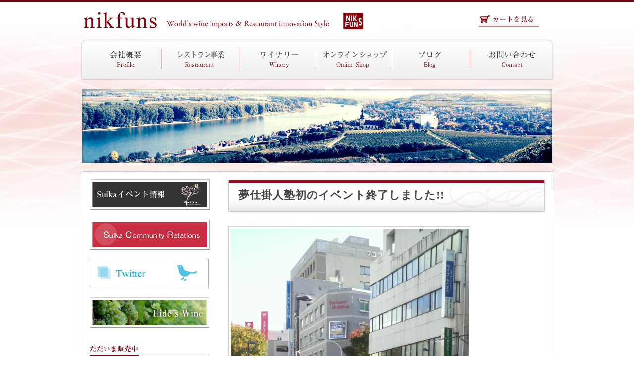

--- FILE ---
content_type: text/html; charset=UTF-8
request_url: http://nikfuns.co.jp/date/2009/11
body_size: 3361
content:
<!DOCTYPE HTML>
<html lang="ja">
<head>
<meta charset="UTF-8">
<meta http-equiv="X-UA-Compatible" content="IE=EmulateIE7">
<link rel="stylesheet" href="http://nikfuns.co.jp/wp-content/themes/nikfuns/style.css" type="text/css" media="screen">
<link rel="shortcut icon" href="http://nikfuns.co.jp/favicon.ico" >
<meta name="description" content="夢仕掛人塾初のイベント終了しました!!　株式会社ニックファンズ(nikfuns co.,ltd.)ではプレミアムビール、ワイン、高級食材の輸入卸販売を行なっています。飲食店経営として福島県福島市に直営バーレストラン「Fruits＆Sweets Bar Suika」をオープンしています。">
<meta name="keywords" content="nikfuns,齋藤久志,suika,プレミアムワイン,ニックファンズ,ワイナリー,プレミアムビール,hide's wine,浅野秀樹">


<script type="text/javascript" src="http://ajax.googleapis.com/ajax/libs/jquery/1.7.2/jquery.min.js"></script>
<script type="text/javascript" src="http://nikfuns.co.jp/js/common.js"></script>
<script type="text/javascript" src="http://nikfuns.co.jp/js/jquery.cycle.all.js"></script>

<!--[if lt IE 9]>
<script src="//html5shiv.googlecode.com/svn/trunk/html5.js"></script>
<![endif]-->

<!--[if IE 6]>
	<script src="http://nikfuns.co.jp/js/DD_belatedPNG_0.0.8a-min.js"></script>
	<script>
		DD_belatedPNG.fix('.pngfix');
	</script>
<![endif]-->

<title>

夢仕掛人塾初のイベント終了しました!! - nikfuns 株式会社ニックファンズ-ドイツワイン、高級食材の輸入卸販売、レストラン営業
</title>
		<script type="text/javascript">
			window._wpemojiSettings = {"baseUrl":"http:\/\/s.w.org\/images\/core\/emoji\/72x72\/","ext":".png","source":{"concatemoji":"http:\/\/nikfuns.co.jp\/wp-includes\/js\/wp-emoji-release.min.js?ver=4.2.38"}};
			!function(e,n,t){var a;function o(e){var t=n.createElement("canvas"),a=t.getContext&&t.getContext("2d");return!(!a||!a.fillText)&&(a.textBaseline="top",a.font="600 32px Arial","flag"===e?(a.fillText(String.fromCharCode(55356,56812,55356,56807),0,0),3e3<t.toDataURL().length):(a.fillText(String.fromCharCode(55357,56835),0,0),0!==a.getImageData(16,16,1,1).data[0]))}function i(e){var t=n.createElement("script");t.src=e,t.type="text/javascript",n.getElementsByTagName("head")[0].appendChild(t)}t.supports={simple:o("simple"),flag:o("flag")},t.DOMReady=!1,t.readyCallback=function(){t.DOMReady=!0},t.supports.simple&&t.supports.flag||(a=function(){t.readyCallback()},n.addEventListener?(n.addEventListener("DOMContentLoaded",a,!1),e.addEventListener("load",a,!1)):(e.attachEvent("onload",a),n.attachEvent("onreadystatechange",function(){"complete"===n.readyState&&t.readyCallback()})),(a=t.source||{}).concatemoji?i(a.concatemoji):a.wpemoji&&a.twemoji&&(i(a.twemoji),i(a.wpemoji)))}(window,document,window._wpemojiSettings);
		</script>
		<style type="text/css">
img.wp-smiley,
img.emoji {
	display: inline !important;
	border: none !important;
	box-shadow: none !important;
	height: 1em !important;
	width: 1em !important;
	margin: 0 .07em !important;
	vertical-align: -0.1em !important;
	background: none !important;
	padding: 0 !important;
}
</style>
<link rel="EditURI" type="application/rsd+xml" title="RSD" href="http://nikfuns.co.jp/xmlrpc.php?rsd" />

</head>
<body>

<div id="fb-root"></div>
<script>(function(d, s, id) {
  var js, fjs = d.getElementsByTagName(s)[0];
  if (d.getElementById(id)) return;
  js = d.createElement(s); js.id = id;
  js.src = "//connect.facebook.net/ja_JP/all.js#xfbml=1&appId=262761837178159";
  fjs.parentNode.insertBefore(js, fjs);
}(document, 'script', 'facebook-jssdk'));</script>


<div id="header">
<h1 id="logo"><a href="http://nikfuns.co.jp/"><img src="http://nikfuns.co.jp/img/nikfuns-logo.jpg" alt="nikfuns" class="rover"></a></h1>
<p id="header-telphone"><a href="http://cart.ec-sites.jp/cart_step2/pc/kago/es_shop_id/2119/"><img src="http://nikfuns.co.jp/img/header-cart.jpg" alt="カートを見る"></a></p>
</div>

<div id="menu">
<ul id="menu-list">
<li><a href="http://nikfuns.co.jp/profile"><img src="http://nikfuns.co.jp/img/menu_02.png" alt="会社概要" class="rover"></a></li>

<li><a href="http://nikfuns.co.jp/restaurant"><img src="http://nikfuns.co.jp/img/menu_03.png" alt="レストラン" class="rover"></a></li>
<li><a href="http://nikfuns.co.jp/winery"><img src="http://nikfuns.co.jp/img/menu_04.png" alt="" class="rover"></a></li>
<li><a href="http://nikfuns.co.jp/shop"><img src="http://nikfuns.co.jp/img/menu_07.png" alt="オンラインショップ" class="rover"></a></li>
<li><a href="http://nikfuns.co.jp/category/blog"><img src="http://nikfuns.co.jp/img/menu_05.png" alt="ブログ" class="rover"></a></li>
<li><a href="https://cart.ec-sites.jp/cart_step2/shop-inquery/top/shid/2119/" target="_blank"><img src="http://nikfuns.co.jp/img/menu_06.png" alt="お問い合わせ" class="rover"></a></li>
</ul>
</div>




<div id="catcharea"><img src="http://nikfuns.co.jp/img/top-catchbar10.jpg" alt="blog" /></div>




<div id="container">
<div id="content" class="clearfix">

<div id="main" class="clearfix">


<!--ループ始-->

<div class="post clearfix">

<h1 class="posttitle">夢仕掛人塾初のイベント終了しました!!</h1>





<p><img alt="2009110311250000.jpg" class="pict" height="854" src="http://nikfuns.co.jp/img/20091103_1644962.jpg" width="480" /><br />
前回お伝えしましたまちなか広場でのイベントですが、ただいま無事終了しました。<br />
風が強く肌寒い陽気の中皆様いらしていただいてありがとうございます!!<br />
予定していた手紙もすぐになくなり、大反響でした。<br />
画像はイベント風景です。<br />
みなさん思い思いに書かれていて、見ていてとても嬉しくなりました。<br />
今日は貴重な体験をした1日でしたね～。</p>

<hr />
<p class="small">投稿日：09年11月03日　コメント・トラックバック：<a href="http://nikfuns.co.jp/blog/394#respond">0件</a></p>


<br class="clear" />
</div><!--end post-->









</div><!-- end main -->



<div id="sidebar">



<p style="margin-bottom:10px;"><a href="http://nikfuns.co.jp/blog/suika"><img src="http://nikfuns.co.jp/img/banner_event.jpg" alt="" class="rover pict"></a></p>
<p style="margin-bottom:10px;"><a href="http://nikfuns.co.jp/blog/education"><img src="http://nikfuns.co.jp/img/banner_suika.jpg" alt="" class="rover pict"></a></p>
<p style="margin-bottom:10px;"><a href="https://twitter.com/nikfunscoLTD" target="_blank"><img src="http://nikfuns.co.jp/img/banner_twitter.png" alt="" class="rover pict"></a></p>

<p style="margin-bottom:10px;"><a href="http://www.hide-wine.de/" target="_blank"><img src="http://nikfuns.co.jp/img/banner_hidewine.jpg" alt="" class="rover pict"></a></p>

<h3 style="margin-top: 20px;"><img src="http://nikfuns.co.jp/img/side_shopbar.jpg" alt="ただいま発売中"></h3>
<p style="margin-bottom:10px;"><a href="http://nikfuns.co.jp/shop/67"><img src="http://nikfuns.co.jp/img/001.jpg" alt="" class="rover"></a></p>
<p style="margin-bottom:10px;"><a href="http://nikfuns.co.jp/shop/59"><img src="http://nikfuns.co.jp/img/002.jpg" alt="" class="rover"></a></p>
<p><a href="http://nikfuns.co.jp/shop/30"><img src="http://nikfuns.co.jp/img/003.jpg" alt="" class="rover"></a></p>


</div><!--end sidebar-->
</div><!-- end content -->
<p class="m0"><img src="http://nikfuns.co.jp/img/boxshadow.jpg"></p>

</div><!-- end container -->
<div id="footer">
<div id="footer-inner">
<p class="small"><a href="http://nikfuns.co.jp/profile">会社概要</a> | <a href="http://nikfuns.co.jp/restaurant">飲食店事業</a> | <a href="http://nikfuns.co.jp/winery">ワイナリー</a> | <a href="http://nikfuns.co.jp/shop">オンラインショップ</a> | <a href="https://cart.ec-sites.jp/cart_step2/shop-inquery/top/shid/2119/">お問い合わせ</a></p>
<p class="small" style="margin-top: 50px;">nikfuns co.,Ltd All Rights Reserved.</p>
</div>
</div>
<script type="text/javascript">

  var _gaq = _gaq || [];
  _gaq.push(['_setAccount', 'UA-5954133-5']);
  _gaq.push(['_trackPageview']);

  (function() {
    var ga = document.createElement('script'); ga.type = 'text/javascript'; ga.async = true;
    ga.src = ('https:' == document.location.protocol ? 'https://ssl' : 'http://www') + '.google-analytics.com/ga.js';
    var s = document.getElementsByTagName('script')[0]; s.parentNode.insertBefore(ga, s);
  })();

</script>
</body>
</html>


--- FILE ---
content_type: text/css
request_url: http://nikfuns.co.jp/wp-content/themes/nikfuns/style.css
body_size: 3754
content:
@charset "utf-8";
/*
Theme Name: 0000
Theme URI: ttp://www.yamakawa-p.co.jp/
Description: 00000用テーマ
Version: 0.2
Author:yamakawa-p.co.jp
Author URI: http://www.yamakawa-p.co.jp/
Tags: 
*/


body,div,h1,h2,h3,h4,h5,h6,p,blockquote, pre, address, form, fieldset, p, blockquote, caption {
	margin: 0;
	padding: 0;
	border:0;
	outline:0;
	font-size:100%;
	vertical-align:baseline;

}

img {
  margin: 0;
  padding: 0;
  line-height: 100%;
}

a img {
  border: none;
  outline: none;
  text-decoration: none;
}

table {
	border-collapse: collapse;
	border-spacing: 0;
	font-size: 100%;
	height: 100%;
	}

a {
	color: #82040d;
	outline: none;
	text-decoration: none;
}

a:hover {
	text-decoration: underline;
}

h1,h2,h3,h4,h5,h6,strong {
	font-weight: bold;
	font-size: 100%;
	}
ol,ul {
	}
.center {text-align: center;}
.right {text-align: right;}
.clear {clear:both;}
.floatLeft {float:left;}
.floatRight {float:right;}
/*--------------------------------------------*/
/* CSS Hack clearfix */
/*--IE以外のモダンブラウザ向け--*/
.clearfix:after{
	content:".";
	display:block;
	height:0;
	clear:both;
	visibility:hidden;
}
/*--IE7及びMac版IE5向けの指定--*/
.clearfix {display:inline-block;}

/*--IE6以前向けの指定--*/
/*Hides from IE-mac \*/
* html .clearfix{height:1%;}
.clearfix{display:block;}
/* End hide from IE-mac */

ul, ol, li { zoom: normal; }

/*◆◆◆◆◆◆◆◆◆◆◆◆大体共通◆◆◆◆◆◆◆◆◆◆◆◆◆*/

body{
	margin:0;
	padding:0;
	color:#444444;
	font-size: 90%;
	text-align:center;
	line-height: 180%;
	letter-spacing: 1px;
	font-family: "ＭＳ Ｐ明朝", "ヒラギノ明朝 Pro W3", "平成明朝",serif;
	overflow: visible !important;
	background: url(img/back-image.jpg) repeat-x;
	background-position: top center;
	border-top: 4px #82040d solid;
	}

h1 {
	font-size: 22px;
	}
h1.posttitle {
	background: url(img/h1bar.jpg) no-repeat;
	font-size: 22px;
	font-weight: bold;
	padding: 20px 0px 0px 20px;
	margin: 0px 0px 10px 0px;
	clear: both;
	height: 65px;
	}
h2 {
	font-size: 20px;
	}

h3 {
	font-size: 18px;
	}
h3.h3_bar {
	font-size: 16px;
	font-weight: bold;
	padding: 3px 0px 3px 0px;
	margin: 10px 0px 10px 0px;
	border-bottom:  1px solid #7d0200; 
	clear: both;
	}
.h3_price {
	font-size: 18px;
	font-weight: bold;
	margin: 0px 0px 0px 0px;
	padding: 0px 0px 15px 0px;
	}
h2.h2_bar {
	font-size: 20px;
	font-weight: bold;
	padding: 3px 0px 3px 0px;
	margin: 10px 0px 20px 0px;
	border-bottom:  1px solid #7d0200; 
	clear: both;
	}
h4 {
	font-size: 16px;
	}

.ind {
	text-indent: 1em;
	}

hr {
	border-top: solid #cccccc;
	background: #fff;
	color: #fff;
	border-width: 1px 0 0 0;
	margin: 1em 0;
	clear: both;
	}
hr.dash {
	border-top: dashed #cccccc;
	background: #fff;
	color: #fff;
	border: 1px solid #cccccc;
	border-width: 1px 0 0 0;
	margin: 1em 0;
	}
.small {
	font-size: 12px;
	line-height: 150%;
	}
.midsmall {
	font-size: 14px;
	line-height: 170%;
	}

.pict {
	border-color:#D1D1D1 #b4b4b4 #989898 #D1D1D1;
	border-style:solid;
	border-width:1px;
	padding:4px;
	background-color: #ffffff;
	}
.border {
	border: 1px solid #cccccc;
	}
div.section {
	clear: both;
	margin: 30px 0px 30px 0px;
}
div.section01 {
	clear: both;
	padding: 15px 20px 15px 20px;
	margin: 30px 0px 30px 0px;
	border: 1px solid #cccccc;
}
div.section02 {
	clear: both;
	padding: 15px 20px 15px 20px;
	margin: 30px 0px 30px 0px;
	border: 1px solid #de0000;
}
div.section03 {
	clear: both;
	padding: 15px 20px 15px 20px;
	margin: 30px 0px 30px 0px;
	background-color: #faffdb;
}
div.section04 {
	clear: both;
	padding: 15px 20px 15px 20px;
	margin: 30px 0px 30px 0px;
	background-color: #fffaee;
}
div.box2 {
	padding: 10px 10px 10px 10px;
	margin: 5px 5px 5px 5px;
	width: 90px;
	height: 90px;
	float: left;
	background-color: #faffdb;
}
.post {
	clear:both;
	margin: 0px 0px 10px 0px;
	padding: 0px 0px 30px 0px;
	}
.post p {
	margin: 0px 0px 1em 0px;
	}
.shop_box {
	width: 170px;
	padding: 0px 20px 0px 20px;
	text-align: center;
	height: 200px;
	float: left;
	border-bottom: 1px solid #cccccc;
	}

/*◆◆◆◆◆◆◆◆◆◆◆◆Jquery◆◆◆◆◆◆◆◆◆◆◆◆◆*/

.tb_stripe .odd{
	background: #ddd;
	}

.clickbox{
	background: #ffc;
	padding:10px;
	cursor: pointer;
	}
.open{
     background: #fc6;
     color: #fff;
     cursor: pointer;
     width:45px;
     padding: 10px
     }
#slideBox{
     padding: 10px;
     border: 1px #ccc solid;
     display:none;
     }
/*ツールチップ*/
.tooltip {
	margin: 50px 0px 0px 0px;
	list-style: none}
.tooltip li {
     margin: 0 10px;
     float: left;
     position: relative;
     text-align:center;
     }
.tooltip a {
     padding: 10px 10px 10px 10px;
     display: block;
     text-decoration: none;
     font-weight: bold;
     width:120px;
     }
.tooltip li span {
     background: #ffc;
     border: 1px solid #fc6;
     height: 45px;
     position: absolute;
     top: -85px;
     left: 0;
     text-align: center;
     padding: 20px 12px 10px;
     z-index: 2;
     display: none;
     }
/*◆◆◆◆◆◆◆◆◆◆◆◆ビックイメージ用◆◆◆◆◆◆◆◆◆◆◆◆◆*/
div#glayLayer{
	display:none;
	position:fixed;
	left:0;
	top:0;
	height:100%;
	width:100%;
	background:black;
	filter:alpha(opacity=60);
	opacity: 0.60;
}
* html div#glayLayer{
	position:absolute;
}
#overLayer{
	display:none;
	position: fixed;
	top:50%;
	left:50%;
	margin-top:-244px;
	margin-left:-325px;
	border: 1px solid #cccccc;
}
* html #overLayer{
	position: absolute;
}


/*◆◆◆◆◆◆◆◆◆◆◆◆レイアウト◆◆◆◆◆◆◆◆◆◆◆◆◆*/
#container {
	width:950px;
	margin:0 auto;
	}
#header {
	width:950px;
	margin:0 auto;
	height: 75px;
	text-align: left;
	}
#logo {
	padding: 10px 0px 0px 0px;
	float: left;
	width: 370px;
	}
#header-telphone {
	float: right;
	padding: 20px 0px 0px 0px;
	width:155px; 	
}
#menu {
	background: url(img/menu-back.png) no-repeat;
	width: 955px;
	height: 90px;
	margin:0 auto;
}
#menu-list {
	padding: 18px 0px 0px 10px;
	margin: 0;		
}
#menu li {
	float: left;
	list-style: none;
	padding: 0;
	margin: 0;	
}
.topbox01 {
	width: 210px;
	height: 315px;
	float: left;	
}

.topbox02 {
	width: 720px;
	height: 315px;
	float: right; 
	}
.topbox03 {
	padding: 15px;
	width: 650px;
	float: left;
	margin: 0px 0px 20px 0px;	
	}
.topbox033 {
	width: 680px;
	float: left;	
	}
.topbox04 {
	width: 240px;
	float: right;	
	}
#content {
	width:920px;				
	margin:0 auto;
	text-align: left;
	padding: 15px 15px 20px 15px;
	background-color: #ffffff;
	border-color:#D1D1D1 #b4b4b4 #D1D1D1 #D1D1D1;
	border-style:solid;
	border-width:1px;
	}
#content-home {
	width:950px;				
	margin:0 auto;
	text-align: left;
	padding: 15px 0px 15px 0px;
	}
#main {
	width: 640px;
	float: right;
	margin: 0px 0px 0px 0px;
	padding: 0px 0px 30px 0px;
	overflow: hidden;
	}
#sidebar {
	float: left;
	width: 220px;
	margin: 0px 0px 0px 0px;
	padding: 0px 0px 0px 0px;
	}
#footer {
	clear: both;
	height: 120px;
	margin: 0px 0px 0px 0px;
	padding: 30px 0px 0px 0px;
	background: url(img/footer_back.jpg) repeat-x;
	text-align: left;
	color: #ffffff;
	}
#footer-inner {
	text-align: center;
	margin: 0 auto;
	width: 950px;
	}
#footer-inner a {
	color: #ffffff;
	}
#copyright {
	margin: 50px 0px 0px 0px;
	text-align: center;
	}
#catcharea {
	width: 950px;
	height: 150px;
	margin: 10px auto 17px auto;
	}
.product_photo {
	width: 300px;
	float: left;
	margin: 0px 0px 20px 0px;
	padding: 0;
	}
.product_photo2 {
	width: 200px;
	float: right;
	margin: 0px 2px 20px 0px;
	padding: 0;
	}
.shoparchivebox {
	width: 380px;
	float: left;
	padding: 0px 0px 0px 20px;
	margin: 0px 0px 0px 0px;
	border-left: 3px solid #cccccc;
	}
.product_box {
	margin: 0px 0px 30px 0px;
	}
.product_info {
	width: 280px;
	float: right;
	}
.in_cart {
	} 
.side_shop_info {
	margin: 20px 0px 0px 0px;
	padding: 0px 0px 0px 20px;
	}
.attachment-msize {
	}
#move {
	background: url(img/2012112008.jpg);
	margin: 0px 0px 15px 0px;
	}
.restaurant_tb01 {
	width: 370px;
	float: left;
	}
.restaurant_tb02 {
	width: 240px;
	float: right;
	}
/*◆◆◆◆◆◆◆◆◆◆◆◆色付けなど◆◆◆◆◆◆◆◆◆◆◆◆◆*/

.back-green {
	background-color: #efffeb;
	border: 1px solid #cccccc;
	padding: 15px;
	margin: 0px 0px 15px 0px;
	}

.back-yellow {
	background-color: #ffffcc;
	padding: 15px;
	border: 1px solid #cccccc;
	margin: 0px 0px 15px 0px;
	}
.back-orange {
	background-color: #fffaf1;
	padding: 15px;
	border: 1px solid #cccccc;
	margin: 0px 0px 15px 0px;
	}
.maincolor {
	color: #82040d;
	}
.blue {
	color: #2a5acf;
	}
.red {
	color: #ff0000;
	}
.green {
	color: #48911d;
	}
.orange {
	color: #e56b21;
	}
.brown {
	color: #8a5400;
	}
.under {
	text-decoration: underline;
	}
.efe7e8 {
	background-color: #f9f6f6;
	}
.m20 {
	margin: 0px 0px 0px 20px;
	}
.m0 {
	margin: 0px 0px 0px 0px !important;
	}


/*◆◆◆◆◆◆◆ウィジェット用◆◆◆◆◆◆◆◆◆◆*/
.widget {
	padding: 0px 0px 20px 0px;
	}
.widget ul {
	margin: 0px 0px 0px 10px;
	padding: 0px 0px 0px 0px;
	font-size: 14px;
	}
.widget li {
	list-style-position: inside;	
	}
#widgetbox {
	margin: 0px 0px 0px 0px;
	padding: 8px;
	}
#wp-calendar {
	background-color: #fff4e6;
	padding: 10px;
	}
.module_title {
	font-size: 14px;
	font-weight: bold;
	margin: 0px 0px 0px 0px;
	padding: 5px 0px 0px 0px;
	}
#calendar_wrap {
	padding: 0px 0px 0px 30px;
	}
		
.breadcrumb {
	font-size: 12px;
	padding: 0px 10px 5px 0px;
	clear: both;
	text-align: left;
	}
.breadcrumb2 {
	height: 24px;
	clear: both;
	}

/* ------------------------------
 ■■■■■■■■wp基本タグ■■■■■■■■■■■
------------------------------ */
.aligncenter,
div.aligncenter {
   display: block;
   margin-left: auto;
   margin-right: auto;
}

.alignleft {
   float: left;
}

.alignright {
   float: right;
}

.wp-caption {
   text-align: center;
   padding-top: 4px;
   margin: 10px;
}
.wp-caption img {
   margin: 0;
   padding: 0;
   border: 0 none;
}
.wp-caption-text {
   font-size: 12px;
   line-height: 17px;
	padding: 5px 0px 0px 0px;
	margin: 0px 0px 0px 0px;
}

/*◆◆◆◆◆◆◆コメント用◆◆◆◆◆◆◆◆◆◆*/

input#trackbackurl {
	width: 400px;
	font-size: 0.75em;
	margin-bottom: 1em;
	color: #666;
}
ol#commentlist {
	margin: 0 0 15px 0;
	font-size: 0.8em;
}
ol#commentlist li.commentcontent {
	display: block;
	list-style: none;
	margin-bottom: 1em;
	padding: 20px 15px 10px 15px;
	background: url(images/comment.png) no-repeat #f0f9ff;
	border: 1px solid;
	border-color: #efefef #ccc #ccc #efefef;
}
ol#commentlist li dl.metadata dt,
ol#commentlist li dl.metadata dd,
ol#commentlist li, ol#commentlist p {
	font-size: 0.88em;
}
ol#commentlist li li {
	font-size: 1em;
}
ol#commentlist img.avatar {
	padding-left: 8px;
	float: right;
}
ol#commentlist div.commenttext {
	width: 330px;
	float: left;
}
p.note {
	background: #FFF8D5;
	padding: 3px 8px;
	color: #666;
	border: 2px solid #E5AB6A
}
form#commentform label {
	font-size: 12px;
	width: 180px;
	float: left;
	margin: 0.25em 10px 0 0;
	font-weight: bold;
}
form#commentform p {
	clear: both;
}
form#commentform sub {
	display: block;
	padding-top: 2px;
}
input#author, input#email, input#url {
	width: 244px;
	border: 3px double #ccc;
	padding: 1px 3px;
}
textarea {
	font-size: 1em;
	border: 3px double #ccc;
	width: 640px;
}
p.submitbutton {
	text-align: center;
}
p.submitbutton input {
	padding: 3px 1em;
	font-weight: bold;
	color: #555;
}


/* ------------------------------
 ■■■■■■■■写真■■■■■■■■■■■
------------------------------ */

.ph-right {
	float: right;
	padding: 0px 0px 10px 10px;
	text-align: right;
	}
.ph-left {
	float: left;
	padding: 0px 0px 10px 0px;
	text-align: left;
	}



/*◆◆◆◆◆◆◆テーブル◆◆◆◆◆◆◆◆◆◆*/

table.tb_under {
    border-collapse:collapse;
    border-spacing:0;
    empty-cells:show;
    font-size: 12px;
	margin: 0px 0px 40px 0px;
}
table.tb_under td {
	padding: 5px 15px 5px 0px;
	border-bottom: 1px solid #dddddd;
	vertical-align: top;
}
table.tb_under th {
	text-align: left;
	vertical-align: top;
	font-weight: normal;
	padding: 5px 15px 5px 0px;
	white-space: nowrap;
	border-bottom: 1px solid #dddddd;
}

table.tb_product {
    border-collapse:collapse;
    border-spacing:0;
    empty-cells:show;
    font-size: 14px;
	margin: 0px 0px 20px 0px;
	width: 99%;
}
table.tb_product td {
	padding: 5px 0px 5px 5px;
	border-bottom: 1px dashed #dddddd;
}
table.tb_product th {
	padding: 5px 10px 5px 5px;
	border-bottom: 1px dashed #dddddd;
	width: 110px;
}
table.tb_solid {
    border-top:1px solid #cccccc;
    border-left:1px solid #cccccc;
    border-collapse:collapse;
    border-spacing:0;
    empty-cells:show;
	margin: 0px 0px 0px 1px;
}
.tb_solid th{
    border-right:1px solid #cccccc;
    border-bottom:1px solid #cccccc;
    padding:0.2em 0.5em;
    text-align:center;
}
.tb_solid td{
    border-right:1px solid #cccccc;
    border-bottom:1px solid #cccccc;
    padding:0.2em 0.5em;
}

table.tb_none {
    border-collapse:collapse;
    border-spacing:0;
    empty-cells:show;
	margin: 0px 0px 0px 1px;
}
.tb_none th {
    background-color:#ffffff;
    padding:0.2em 0.5em;
    text-align:center;
}
.tb_none td {
    padding:0.2em 0.5em;
}
.tb_news {
	}
.tb_news th {
	background-color: none;
	width: 100px;
	padding: 5px 0px 5px 15px;
	font-weight: normal;
	}
.tb_news td {
	background-color: none;
	}
/* ------------------------------
 ■■■■■■■■contactform■■■■■■■■■■■
------------------------------ */
.contactform {
	font-size: 14px;
	line-height: 200%;
	}
.contactform p {
	margin: 0px 0px 15px 0px;
	}

.wpcf7-text, .wpcf7-select, .contactform textarea {
	background: url(img/inputbg.gif) no-repeat;
	font-size: 16px;
	}
.wpcf7-submit {
    border: 0px;
    width: 155px;
    height: 40px;
    background: url(img/soushinbutton_n.png) left top no-repeat;
}



--- FILE ---
content_type: application/javascript
request_url: http://nikfuns.co.jp/js/jquery.cycle.all.js
body_size: 8426
content:
/*
 * jQuery Cycle Plugin (with Transition Definitions)
 * Examples and documentation at: http://jquery.malsup.com/cycle/
 * Copyright (c) 2007-2009 M. Alsup
 * Version: 2.37 (12-FEB-2009)
 * Dual licensed under the MIT and GPL licenses:
 * http://www.opensource.org/licenses/mit-license.php
 * http://www.gnu.org/licenses/gpl.html
 * Requires: jQuery v1.2.3 or later
 *
 * Originally based on the work of:
 *	1) Matt Oakes (http://portfolio.gizone.co.uk/applications/slideshow/)
 *	2) Torsten Baldes (http://medienfreunde.com/lab/innerfade/)
 *	3) Benjamin Sterling (http://www.benjaminsterling.com/experiments/jqShuffle/)
 */
;(function($) {

var ver = '2.37';

// if $.support is not defined (pre jQuery 1.3) add what I need
if ($.support == undefined) {
	$.support = {
		opacity: !($.browser.msie && /MSIE 6.0/.test(navigator.userAgent))
	};
}

function log() {
	if (window.console && window.console.log)
		window.console.log('[cycle] ' + Array.prototype.join.call(arguments,''));
};

$.fn.cycle = function(options) {
	if (this.length == 0) {
		// is your DOM ready?  http://docs.jquery.com/Tutorials:Introducing_$(document).ready()
		log('terminating; zero elements found by selector' + ($.isReady ? '' : ' (DOM not ready)'));
		return this;
	}

	var opt2 = arguments[1];
	return this.each(function() {
		if (this.cycleStop == undefined)
			this.cycleStop = 0;
		if (options === undefined || options === null)
			options = {};
		if (options.constructor == String) {
			switch(options) {
			case 'stop':
				this.cycleStop++; // callbacks look for change
				if (this.cycleTimeout) clearTimeout(this.cycleTimeout);
				this.cycleTimeout = 0;
				$(this).removeData('cycle.opts');
				return;
			case 'pause':
				this.cyclePause = 1;
				return;
			case 'resume':
				this.cyclePause = 0;
				if (opt2 === true) { // resume now!
					options = $(this).data('cycle.opts');
					if (!options) {
						log('options not found, can not resume');
						return;
					}
					if (this.cycleTimeout) {
						clearTimeout(this.cycleTimeout);
						this.cycleTimeout = 0;
					}			 
					go(options.elements, options, 1, 1);
				}
				return;
			default:
				options = { fx: options };
			};
		}
		else if (options.constructor == Number) {
			// go to the requested slide
			var num = options;
			options = $(this).data('cycle.opts');
			if (!options) {
				log('options not found, can not advance slide');
				return;
			}
			if (num < 0 || num >= options.elements.length) {
				log('invalid slide index: ' + num);
				return;
			}
			options.nextSlide = num;
			if (this.cycleTimeout) {
				clearTimeout(this.cycleTimeout);
				this.cycleTimeout = 0;
			}			 
			go(options.elements, options, 1, num >= options.currSlide);
			return;
		}

		// stop existing slideshow for this container (if there is one)
		if (this.cycleTimeout) clearTimeout(this.cycleTimeout);
		this.cycleTimeout = 0;
		this.cyclePause = 0;
		
		var $cont = $(this);
		var $slides = options.slideExpr ? $(options.slideExpr, this) : $cont.children();
		var els = $slides.get();
		if (els.length < 2) {
			log('terminating; too few slides: ' + els.length);
			return; // don't bother
		}

		// support metadata plugin (v1.0 and v2.0)
		var opts = $.extend({}, $.fn.cycle.defaults, options || {}, $.metadata ? $cont.metadata() : $.meta ? $cont.data() : {});
		if (opts.autostop) 
			opts.countdown = opts.autostopCount || els.length;

		$cont.data('cycle.opts', opts);
		opts.container = this;
		opts.stopCount = this.cycleStop;

		opts.elements = els;
		opts.before = opts.before ? [opts.before] : [];
		opts.after = opts.after ? [opts.after] : [];
		opts.after.unshift(function(){ opts.busy=0; });
		if (opts.continuous)
			opts.after.push(function() { go(els,opts,0,!opts.rev); });
			
		// clearType corrections
		if (!$.support.opacity && opts.cleartype && !opts.cleartypeNoBg)
			clearTypeFix($slides);

		// allow shorthand overrides of width, height and timeout
		var cls = this.className;
		opts.width = parseInt((cls.match(/w:(\d+)/)||[])[1]) || opts.width;
		opts.height = parseInt((cls.match(/h:(\d+)/)||[])[1]) || opts.height;
		opts.timeout = parseInt((cls.match(/t:(\d+)/)||[])[1]) || opts.timeout;

		if ($cont.css('position') == 'static') 
			$cont.css('position', 'relative');
		if (opts.width) 
			$cont.width(opts.width);
		if (opts.height && opts.height != 'auto') 
			$cont.height(opts.height);

		if (opts.startingSlide) opts.startingSlide = parseInt(opts.startingSlide);	
			
		if (opts.random) {
			opts.randomMap = [];
			for (var i = 0; i < els.length; i++) 
				opts.randomMap.push(i);
			opts.randomMap.sort(function(a,b) {return Math.random() - 0.5;});
			opts.randomIndex = 0;
			opts.startingSlide = opts.randomMap[0];
		}
		else if (opts.startingSlide >= els.length)
			opts.startingSlide = 0; // catch bogus input
		var first = opts.startingSlide || 0;
		$slides.css({position: 'absolute', top:0, left:0}).hide().each(function(i) { 
			var z = first ? i >= first ? els.length - (i-first) : first-i : els.length-i;
			$(this).css('z-index', z) 
		});
		
		$(els[first]).css('opacity',1).show(); // opacity bit needed to handle reinit case
		if ($.browser.msie) els[first].style.removeAttribute('filter');

		if (opts.fit && opts.width) 
			$slides.width(opts.width);
		if (opts.fit && opts.height && opts.height != 'auto') 
			$slides.height(opts.height);
			
		var reshape = opts.containerResize && !$cont.innerHeight();
		if (reshape) { // apply this logic only if container has no size http://tinyurl.com/da2oa9
			var maxw = 0, maxh = 0;
			for(var i=0; i < els.length; i++) {
				var $e = $(els[i]), w = $e.outerWidth(), h = $e.outerHeight();
				maxw = w > maxw ? w : maxw;
				maxh = h > maxh ? h : maxh;
			}
			$cont.css({width:maxw+'px',height:maxh+'px'});
		}
		
		if (opts.pause) 
			$cont.hover(function(){this.cyclePause++;},function(){this.cyclePause--;});

		// run transition init fn
		var init = $.fn.cycle.transitions[opts.fx];
		if ($.isFunction(init))
			init($cont, $slides, opts);
		else if (opts.fx != 'custom')
			log('unknown transition: ' + opts.fx);
		
		$slides.each(function() {
			var $el = $(this);
			this.cycleH = (opts.fit && opts.height) ? opts.height : $el.height();
			this.cycleW = (opts.fit && opts.width) ? opts.width : $el.width();
		});

		opts.cssBefore = opts.cssBefore || {};
		opts.animIn = opts.animIn || {};
		opts.animOut = opts.animOut || {};

		$slides.not(':eq('+first+')').css(opts.cssBefore);
		if (opts.cssFirst)
			$($slides[first]).css(opts.cssFirst);

		if (opts.timeout) {
			opts.timeout = parseInt(opts.timeout);
			// ensure that timeout and speed settings are sane
			if (opts.speed.constructor == String)
				opts.speed = $.fx.speeds[opts.speed] || parseInt(opts.speed);
			if (!opts.sync)
				opts.speed = opts.speed / 2;
			while((opts.timeout - opts.speed) < 250)
				opts.timeout += opts.speed;
		}
		if (opts.easing) 
			opts.easeIn = opts.easeOut = opts.easing;
		if (!opts.speedIn) 
			opts.speedIn = opts.speed;
		if (!opts.speedOut) 
			opts.speedOut = opts.speed;

		opts.slideCount = els.length;
		opts.currSlide = opts.lastSlide = first;
		if (opts.random) {
			opts.nextSlide = opts.currSlide;
			if (++opts.randomIndex == els.length) 
				opts.randomIndex = 0;
			opts.nextSlide = opts.randomMap[opts.randomIndex];
		}
		else
			opts.nextSlide = opts.startingSlide >= (els.length-1) ? 0 : opts.startingSlide+1;

		// fire artificial events
		var e0 = $slides[first];
		if (opts.before.length)
			opts.before[0].apply(e0, [e0, e0, opts, true]);
		if (opts.after.length > 1)
			opts.after[1].apply(e0, [e0, e0, opts, true]);
		
		if (opts.click && !opts.next)
			opts.next = opts.click;
		if (opts.next)
			$(opts.next).bind('click', function(){return advance(els,opts,opts.rev?-1:1)});
		if (opts.prev)
			$(opts.prev).bind('click', function(){return advance(els,opts,opts.rev?1:-1)});
		if (opts.pager)
			buildPager(els,opts);

		// expose fn for adding slides after the show has started
		opts.addSlide = function(newSlide, prepend) {
			var $s = $(newSlide), s = $s[0];
			if (!opts.autostopCount)
				opts.countdown++;
			els[prepend?'unshift':'push'](s);
			if (opts.els)
				opts.els[prepend?'unshift':'push'](s); // shuffle needs this
			opts.slideCount = els.length;
			
			$s.css('position','absolute');
			$s[prepend?'prependTo':'appendTo']($cont);
			
			if (prepend) {
				opts.currSlide++;
				opts.nextSlide++;
			}
			
			if (!$.support.opacity && opts.cleartype && !opts.cleartypeNoBg)
				clearTypeFix($s);

			if (opts.fit && opts.width) 
				$s.width(opts.width);
			if (opts.fit && opts.height && opts.height != 'auto') 
				$slides.height(opts.height);
			s.cycleH = (opts.fit && opts.height) ? opts.height : $s.height();
			s.cycleW = (opts.fit && opts.width) ? opts.width : $s.width();

			$s.css(opts.cssBefore);

			if (opts.pager)
				$.fn.cycle.createPagerAnchor(els.length-1, s, $(opts.pager), els, opts);
			
			if (typeof opts.onAddSlide == 'function')
				opts.onAddSlide($s);
		};

		if (opts.timeout || opts.continuous)
			this.cycleTimeout = setTimeout(
				function(){go(els,opts,0,!opts.rev)}, 
				opts.continuous ? 10 : opts.timeout + (opts.delay||0));
	});
};

function go(els, opts, manual, fwd) {
	if (manual && opts.busy) {
		$(els).stop(true,true);
		opts.busy = false;
	}
	if (opts.busy) return;
	var p = opts.container, curr = els[opts.currSlide], next = els[opts.nextSlide];
	if (p.cycleStop != opts.stopCount || p.cycleTimeout === 0 && !manual) 
		return;

	if (!manual && !p.cyclePause && 
		((opts.autostop && (--opts.countdown <= 0)) ||
		(opts.nowrap && !opts.random && opts.nextSlide < opts.currSlide))) {
		if (opts.end)
			opts.end(opts);
		return;
	}

	if (manual || !p.cyclePause) {
		if (opts.before.length)
			$.each(opts.before, function(i,o) { 
				if (p.cycleStop != opts.stopCount) return;
				o.apply(next, [curr, next, opts, fwd]); 
			});
		var after = function() {
			if ($.browser.msie && opts.cleartype)
				this.style.removeAttribute('filter');
			$.each(opts.after, function(i,o) { 
				if (p.cycleStop != opts.stopCount) return;
				o.apply(next, [curr, next, opts, fwd]); 
			});
		};

		if (opts.nextSlide != opts.currSlide) {
			opts.busy = 1;
			if (opts.fxFn)
				opts.fxFn(curr, next, opts, after, fwd);
			else if ($.isFunction($.fn.cycle[opts.fx]))
				$.fn.cycle[opts.fx](curr, next, opts, after);
			else
				$.fn.cycle.custom(curr, next, opts, after, manual && opts.fastOnEvent);
		}
		opts.lastSlide = opts.currSlide;
		if (opts.random) {
			opts.currSlide = opts.nextSlide;
			if (++opts.randomIndex == els.length) 
				opts.randomIndex = 0;
			opts.nextSlide = opts.randomMap[opts.randomIndex];
		}
		else { // sequence
			var roll = (opts.nextSlide + 1) == els.length;
			opts.nextSlide = roll ? 0 : opts.nextSlide+1;
			opts.currSlide = roll ? els.length-1 : opts.nextSlide-1;
		}
		if (opts.pager)
			$.fn.cycle.updateActivePagerLink(opts.pager, opts.currSlide);
	}
	if (opts.timeout && !opts.continuous)
		p.cycleTimeout = setTimeout(function() { go(els,opts,0,!opts.rev) }, getTimeout(curr,next,opts,fwd));
	else if (opts.continuous && p.cyclePause) 
		p.cycleTimeout = setTimeout(function() { go(els,opts,0,!opts.rev) }, 10);
};

$.fn.cycle.updateActivePagerLink = function(pager, currSlide) {
	$(pager).find('a').removeClass('activeSlide').filter('a:eq('+currSlide+')').addClass('activeSlide');
};

function getTimeout(curr, next, opts, fwd) {
	if (opts.timeoutFn) {
		var t = opts.timeoutFn(curr,next,opts,fwd);
		if (t !== false)
			return t;
	}
	return opts.timeout;
};

// advance slide forward or back
function advance(els, opts, val) {
	var p = opts.container, timeout = p.cycleTimeout;
	if (timeout) {
		clearTimeout(timeout);
		p.cycleTimeout = 0;
	}
	if (opts.random && val < 0) {
		// move back to the previously display slide
		opts.randomIndex--;
		if (--opts.randomIndex == -2)
			opts.randomIndex = els.length-2;
		else if (opts.randomIndex == -1)
			opts.randomIndex = els.length-1;
		opts.nextSlide = opts.randomMap[opts.randomIndex];
	}
	else if (opts.random) {
		if (++opts.randomIndex == els.length) 
			opts.randomIndex = 0;
		opts.nextSlide = opts.randomMap[opts.randomIndex];
	}
	else {
		opts.nextSlide = opts.currSlide + val;
		if (opts.nextSlide < 0) {
			if (opts.nowrap) return false;
			opts.nextSlide = els.length - 1;
		}
		else if (opts.nextSlide >= els.length) {
			if (opts.nowrap) return false;
			opts.nextSlide = 0;
		}
	}
	
	if (opts.prevNextClick && typeof opts.prevNextClick == 'function')
		opts.prevNextClick(val > 0, opts.nextSlide, els[opts.nextSlide]);
	go(els, opts, 1, val>=0);
	return false;
};

function buildPager(els, opts) {
	var $p = $(opts.pager);
	$.each(els, function(i,o) {
		$.fn.cycle.createPagerAnchor(i,o,$p,els,opts);
	});
   $.fn.cycle.updateActivePagerLink(opts.pager, opts.startingSlide);
};

$.fn.cycle.createPagerAnchor = function(i, el, $p, els, opts) {
	var a = (typeof opts.pagerAnchorBuilder == 'function')
		? opts.pagerAnchorBuilder(i,el)
		: '<a href="#">'+(i+1)+'</a>';
	
	if (!a)
		return;
	
	var $a = $(a);
	
	// don't reparent if anchor is in the dom
	if ($a.parents('body').length == 0)
		$a.appendTo($p);
		
	$a.bind(opts.pagerEvent, function() {
		opts.nextSlide = i;
		var p = opts.container, timeout = p.cycleTimeout;
		if (timeout) {
			clearTimeout(timeout);
			p.cycleTimeout = 0;
		}			 
		if (typeof opts.pagerClick == 'function')
			opts.pagerClick(opts.nextSlide, els[opts.nextSlide]);
		go(els,opts,1,opts.currSlide < i);
		return false;
	});
	if (opts.pauseOnPagerHover)
		$a.hover(function() { opts.container.cyclePause++; }, function() { opts.container.cyclePause--; } );
};

// helper fn to calculate the number of slides between the current and the next
$.fn.cycle.hopsFromLast = function(opts, fwd) {
	var hops, l = opts.lastSlide, c = opts.currSlide;
	if (fwd)
		hops = c > l ? c - l : opts.slideCount - l;
	else
		hops = c < l ? l - c : l + opts.slideCount - c;
	return hops;
};

// this fixes clearType problems in ie6 by setting an explicit bg color
function clearTypeFix($slides) {
	function hex(s) {
		var s = parseInt(s).toString(16);
		return s.length < 2 ? '0'+s : s;
	};
	function getBg(e) {
		for ( ; e && e.nodeName.toLowerCase() != 'html'; e = e.parentNode) {
			var v = $.css(e,'background-color');
			if (v.indexOf('rgb') >= 0 ) { 
				var rgb = v.match(/\d+/g); 
				return '#'+ hex(rgb[0]) + hex(rgb[1]) + hex(rgb[2]);
			}
			if (v && v != 'transparent')
				return v;
		}
		return '#ffffff';
	};
	$slides.each(function() { $(this).css('background-color', getBg(this)); });
};


$.fn.cycle.custom = function(curr, next, opts, cb, speedOverride) {
	var $l = $(curr), $n = $(next);
	$n.css(opts.cssBefore);
	
	var speedIn = opts.speedIn;
	var speedOut = opts.speedOut;
	var easeIn = opts.easeIn;
	var easeOut = opts.easeOut;
	
	if (speedOverride) {
		if (typeof speedOverride == 'number')
			speedIn = speedOut = speedOverride;
		else
			speedIn = speedOut = 1;
		easeIn = easeOut = null;
	}

	var fn = function() {$n.animate(opts.animIn, speedIn, easeIn, cb)};
	$l.animate(opts.animOut, speedOut, easeOut, function() {
		if (opts.cssAfter) $l.css(opts.cssAfter);
		if (!opts.sync) fn();
	});
	if (opts.sync) fn();
};

$.fn.cycle.transitions = {
	fade: function($cont, $slides, opts) {
		$slides.not(':eq('+opts.startingSlide+')').css('opacity',0);
		opts.before.push(function() { $(this).show() });
		opts.animIn	   = { opacity: 1 };
		opts.animOut   = { opacity: 0 };
		opts.cssBefore = { opacity: 0 };
		opts.cssAfter  = { display: 'none' };
		opts.onAddSlide = function($s) { $s.hide(); };
	}
};

$.fn.cycle.ver = function() { return ver; };

// override these globally if you like (they are all optional)
$.fn.cycle.defaults = {
	fx:			  'fade', // one of: fade, shuffle, zoom, scrollLeft, etc
	timeout:	   4000,  // milliseconds between slide transitions (0 to disable auto advance)
	timeoutFn:     null,  // callback for determining per-slide timeout value:  function(currSlideElement, nextSlideElement, options, forwardFlag)
	continuous:	   0,	  // true to start next transition immediately after current one completes
	speed:		   1000,  // speed of the transition (any valid fx speed value)
	speedIn:	   null,  // speed of the 'in' transition
	speedOut:	   null,  // speed of the 'out' transition
	next:		   null,  // selector for element to use as click trigger for next slide
	prev:		   null,  // selector for element to use as click trigger for previous slide
	prevNextClick: null,  // callback fn for prev/next clicks:	function(isNext, zeroBasedSlideIndex, slideElement)
	pager:		   null,  // selector for element to use as pager container
	pagerClick:	   null,  // callback fn for pager clicks:	function(zeroBasedSlideIndex, slideElement)
	pagerEvent:	  'click', // name of event which drives the pager navigation
	pagerAnchorBuilder: null, // callback fn for building anchor links:  function(index, DOMelement)
	before:		   null,  // transition callback (scope set to element to be shown):     function(currSlideElement, nextSlideElement, options, forwardFlag)
	after:		   null,  // transition callback (scope set to element that was shown):  function(currSlideElement, nextSlideElement, options, forwardFlag)
	end:		   null,  // callback invoked when the slideshow terminates (use with autostop or nowrap options): function(options)
	easing:		   null,  // easing method for both in and out transitions
	easeIn:		   null,  // easing for "in" transition
	easeOut:	   null,  // easing for "out" transition
	shuffle:	   null,  // coords for shuffle animation, ex: { top:15, left: 200 }
	animIn:		   null,  // properties that define how the slide animates in
	animOut:	   null,  // properties that define how the slide animates out
	cssBefore:	   null,  // properties that define the initial state of the slide before transitioning in
	cssAfter:	   null,  // properties that defined the state of the slide after transitioning out
	fxFn:		   null,  // function used to control the transition: function(currSlideElement, nextSlideElement, options, afterCalback, forwardFlag)
	height:		  'auto', // container height
	startingSlide: 0,	  // zero-based index of the first slide to be displayed
	sync:		   1,	  // true if in/out transitions should occur simultaneously
	random:		   0,	  // true for random, false for sequence (not applicable to shuffle fx)
	fit:		   0,	  // force slides to fit container
	containerResize: 1,	  // resize container to fit largest slide
	pause:		   0,	  // true to enable "pause on hover"
	pauseOnPagerHover: 0, // true to pause when hovering over pager link
	autostop:	   0,	  // true to end slideshow after X transitions (where X == slide count)
	autostopCount: 0,	  // number of transitions (optionally used with autostop to define X)
	delay:		   0,	  // additional delay (in ms) for first transition (hint: can be negative)
	slideExpr:	   null,  // expression for selecting slides (if something other than all children is required)
	cleartype:	   0,	  // true if clearType corrections should be applied (for IE)
	nowrap:		   0,	  // true to prevent slideshow from wrapping
	fastOnEvent:   0	  // force fast transitions when triggered manually (via pager or prev/next); value == time in ms
};

})(jQuery);


/*
 * jQuery Cycle Plugin Transition Definitions
 * This script is a plugin for the jQuery Cycle Plugin
 * Examples and documentation at: http://malsup.com/jquery/cycle/
 * Copyright (c) 2007-2008 M. Alsup
 * Version:	 2.22
 * Dual licensed under the MIT and GPL licenses:
 * http://www.opensource.org/licenses/mit-license.php
 * http://www.gnu.org/licenses/gpl.html
 */
(function($) {

//
// These functions define one-time slide initialization for the named
// transitions. To save file size feel free to remove any of these that you 
// don't need.
//

// scrollUp/Down/Left/Right
$.fn.cycle.transitions.scrollUp = function($cont, $slides, opts) {
	$cont.css('overflow','hidden');
	opts.before.push(function(curr, next, opts) {
		$(this).show();
		opts.cssBefore.top = next.offsetHeight-1;
		opts.animOut.top = 0-curr.offsetHeight;
	});
	opts.cssFirst = { top: 0 };
	opts.animIn	  = { top: 0 };
	opts.cssAfter = { display: 'none' };
};
$.fn.cycle.transitions.scrollDown = function($cont, $slides, opts) {
	$cont.css('overflow','hidden');
	opts.before.push(function(curr, next, opts) {
		$(this).show();
		opts.cssBefore.top = 1-next.offsetHeight;
		opts.animOut.top = curr.offsetHeight;
	});
	opts.cssFirst = { top: 0 };
	opts.animIn	  = { top: 0 };
	opts.cssAfter = { display: 'none' };
};
$.fn.cycle.transitions.scrollLeft = function($cont, $slides, opts) {
	$cont.css('overflow','hidden');
	opts.before.push(function(curr, next, opts) {
		$(this).show();
		opts.cssBefore.left = next.offsetWidth-1;
		opts.animOut.left = 0-curr.offsetWidth;
	});
	opts.cssFirst = { left: 0 };
	opts.animIn	  = { left: 0 };
};
$.fn.cycle.transitions.scrollRight = function($cont, $slides, opts) {
	$cont.css('overflow','hidden');
	opts.before.push(function(curr, next, opts) {
		$(this).show();
		opts.cssBefore.left = 1-next.offsetWidth;
		opts.animOut.left = curr.offsetWidth;
	});
	opts.cssFirst = { left: 0 };
	opts.animIn	  = { left: 0 };
};
$.fn.cycle.transitions.scrollHorz = function($cont, $slides, opts) {
	$cont.css('overflow','hidden').width();
//	  $slides.show();
	opts.before.push(function(curr, next, opts, fwd) {
		$(this).show();
		var currW = curr.offsetWidth, nextW = next.offsetWidth;
		opts.cssBefore = fwd ? { left: nextW-1 } : { left: 1-nextW };
		opts.animIn.left = 0;
		opts.animOut.left = fwd ? -currW : currW;
		$slides.not(curr).css(opts.cssBefore);
	});
	opts.cssFirst = { left: 0 };
	opts.cssAfter = { display: 'none' }
};
$.fn.cycle.transitions.scrollVert = function($cont, $slides, opts) {
	$cont.css('overflow','hidden');
//	  $slides.show();
	opts.before.push(function(curr, next, opts, fwd) {
		$(this).show();
		var currH = curr.offsetHeight, nextH = next.offsetHeight;
		opts.cssBefore = fwd ? { top: 1-nextH } : { top: nextH-1 };
		opts.animIn.top = 0;
		opts.animOut.top = fwd ? currH : -currH;
		$slides.not(curr).css(opts.cssBefore);
	});
	opts.cssFirst = { top: 0 };
	opts.cssAfter = { display: 'none' }
};

// slideX/slideY
$.fn.cycle.transitions.slideX = function($cont, $slides, opts) {
	opts.before.push(function(curr, next, opts) {
		$(curr).css('zIndex',1);
	});	   
	opts.onAddSlide = function($s) { $s.hide(); };
	opts.cssBefore = { zIndex: 2 };
	opts.animIn	 = { width: 'show' };
	opts.animOut = { width: 'hide' };
};
$.fn.cycle.transitions.slideY = function($cont, $slides, opts) {
	opts.before.push(function(curr, next, opts) {
		$(curr).css('zIndex',1);
	});	   
	opts.onAddSlide = function($s) { $s.hide(); };
	opts.cssBefore = { zIndex: 2 };
	opts.animIn	 = { height: 'show' };
	opts.animOut = { height: 'hide' };
};

// shuffle
$.fn.cycle.transitions.shuffle = function($cont, $slides, opts) {
	var w = $cont.css('overflow', 'visible').width();
	$slides.css({left: 0, top: 0});
	opts.before.push(function() { $(this).show() });
	opts.speed = opts.speed / 2; // shuffle has 2 transitions		 
	opts.random = 0;
	opts.shuffle = opts.shuffle || {left:-w, top:15};
	opts.els = [];
	for (var i=0; i < $slides.length; i++)
		opts.els.push($slides[i]);

	for (var i=0; i < opts.startingSlide; i++)
		opts.els.push(opts.els.shift());

	// custom transition fn (hat tip to Benjamin Sterling for this bit of sweetness!)
	opts.fxFn = function(curr, next, opts, cb, fwd) {
		var $el = fwd ? $(curr) : $(next);
		$el.animate(opts.shuffle, opts.speedIn, opts.easeIn, function() {
			var hops = $.fn.cycle.hopsFromLast(opts, fwd);
			for (var k=0; k < hops; k++)
				fwd ? opts.els.push(opts.els.shift()) : opts.els.unshift(opts.els.pop());
			if (fwd) 
				for (var i=0, len=opts.els.length; i < len; i++)
					$(opts.els[i]).css('z-index', len-i);
			else {
				var z = $(curr).css('z-index');
				$el.css('z-index', parseInt(z)+1);
			}
			$el.animate({left:0, top:0}, opts.speedOut, opts.easeOut, function() {
				$(fwd ? this : curr).hide();
				if (cb) cb();
			});
		});
	};
	opts.onAddSlide = function($s) { $s.hide(); };
};

// turnUp/Down/Left/Right
$.fn.cycle.transitions.turnUp = function($cont, $slides, opts) {
	opts.before.push(function(curr, next, opts) {
		$(this).show();
		opts.cssBefore.top = next.cycleH;
		opts.animIn.height = next.cycleH;
	});
	opts.onAddSlide = function($s) { $s.hide(); };
	opts.cssFirst  = { top: 0 };
	opts.cssBefore = { height: 0 };
	opts.animIn	   = { top: 0 };
	opts.animOut   = { height: 0 };
	opts.cssAfter  = { display: 'none' };
};
$.fn.cycle.transitions.turnDown = function($cont, $slides, opts) {
	opts.before.push(function(curr, next, opts) {
		$(this).show();
		opts.animIn.height = next.cycleH;
		opts.animOut.top   = curr.cycleH;
	});
	opts.onAddSlide = function($s) { $s.hide(); };
	opts.cssFirst  = { top: 0 };
	opts.cssBefore = { top: 0, height: 0 };
	opts.animOut   = { height: 0 };
	opts.cssAfter  = { display: 'none' };
};
$.fn.cycle.transitions.turnLeft = function($cont, $slides, opts) {
	opts.before.push(function(curr, next, opts) {
		$(this).show();
		opts.cssBefore.left = next.cycleW;
		opts.animIn.width = next.cycleW;
	});
	opts.onAddSlide = function($s) { $s.hide(); };
	opts.cssBefore = { width: 0 };
	opts.animIn	   = { left: 0 };
	opts.animOut   = { width: 0 };
	opts.cssAfter  = { display: 'none' };
};
$.fn.cycle.transitions.turnRight = function($cont, $slides, opts) {
	opts.before.push(function(curr, next, opts) {
		$(this).show();
		opts.animIn.width = next.cycleW;
		opts.animOut.left = curr.cycleW;
	});
	opts.onAddSlide = function($s) { $s.hide(); };
	opts.cssBefore = { left: 0, width: 0 };
	opts.animIn	   = { left: 0 };
	opts.animOut   = { width: 0 };
	opts.cssAfter  = { display: 'none' };
};

// zoom
$.fn.cycle.transitions.zoom = function($cont, $slides, opts) {
	opts.cssFirst = { top:0, left: 0 }; 
	opts.cssAfter = { display: 'none' };
	
	opts.before.push(function(curr, next, opts) {
		$(this).show();
		opts.cssBefore = { width: 0, height: 0, top: next.cycleH/2, left: next.cycleW/2 };
		opts.cssAfter  = { display: 'none' };
		opts.animIn	   = { top: 0, left: 0, width: next.cycleW, height: next.cycleH };
		opts.animOut   = { width: 0, height: 0, top: curr.cycleH/2, left: curr.cycleW/2 };
		$(curr).css('zIndex',2);
		$(next).css('zIndex',1);
	});	   
	opts.onAddSlide = function($s) { $s.hide(); };
};

// fadeZoom
$.fn.cycle.transitions.fadeZoom = function($cont, $slides, opts) {
	opts.before.push(function(curr, next, opts) {
		opts.cssBefore = { width: 0, height: 0, opacity: 1, left: next.cycleW/2, top: next.cycleH/2, zIndex: 1 };
		opts.animIn	   = { top: 0, left: 0, width: next.cycleW, height: next.cycleH };
	});	   
	opts.animOut  = { opacity: 0 };
	opts.cssAfter = { zIndex: 0 };
};

// blindX
$.fn.cycle.transitions.blindX = function($cont, $slides, opts) {
	var w = $cont.css('overflow','hidden').width();
	$slides.show();
	opts.before.push(function(curr, next, opts) {
		$(curr).css('zIndex',1);
	});	   
	opts.cssBefore = { left: w, zIndex: 2 };
	opts.cssAfter = { zIndex: 1 };
	opts.animIn = { left: 0 };
	opts.animOut  = { left: w };
};
// blindY
$.fn.cycle.transitions.blindY = function($cont, $slides, opts) {
	var h = $cont.css('overflow','hidden').height();
	$slides.show();
	opts.before.push(function(curr, next, opts) {
		$(curr).css('zIndex',1);
	});	   
	opts.cssBefore = { top: h, zIndex: 2 };
	opts.cssAfter = { zIndex: 1 };
	opts.animIn = { top: 0 };
	opts.animOut  = { top: h };
};
// blindZ
$.fn.cycle.transitions.blindZ = function($cont, $slides, opts) {
	var h = $cont.css('overflow','hidden').height();
	var w = $cont.width();
	$slides.show();
	opts.before.push(function(curr, next, opts) {
		$(curr).css('zIndex',1);
	});	   
	opts.cssBefore = { top: h, left: w, zIndex: 2 };
	opts.cssAfter = { zIndex: 1 };
	opts.animIn = { top: 0, left: 0 };
	opts.animOut  = { top: h, left: w };
};

// growX - grow horizontally from centered 0 width
$.fn.cycle.transitions.growX = function($cont, $slides, opts) {
	opts.before.push(function(curr, next, opts) {
		opts.cssBefore = { left: this.cycleW/2, width: 0, zIndex: 2 };
		opts.animIn = { left: 0, width: this.cycleW };
		opts.animOut = { left: 0 };
		$(curr).css('zIndex',1);
	});	   
	opts.onAddSlide = function($s) { $s.hide().css('zIndex',1); };
};
// growY - grow vertically from centered 0 height
$.fn.cycle.transitions.growY = function($cont, $slides, opts) {
	opts.before.push(function(curr, next, opts) {
		opts.cssBefore = { top: this.cycleH/2, height: 0, zIndex: 2 };
		opts.animIn = { top: 0, height: this.cycleH };
		opts.animOut = { top: 0 };
		$(curr).css('zIndex',1);
	});	   
	opts.onAddSlide = function($s) { $s.hide().css('zIndex',1); };
};

// curtainX - squeeze in both edges horizontally
$.fn.cycle.transitions.curtainX = function($cont, $slides, opts) {
	opts.before.push(function(curr, next, opts) {
		opts.cssBefore = { left: next.cycleW/2, width: 0, zIndex: 1, display: 'block' };
		opts.animIn = { left: 0, width: this.cycleW };
		opts.animOut = { left: curr.cycleW/2, width: 0 };
		$(curr).css('zIndex',2);
	});	   
	opts.onAddSlide = function($s) { $s.hide(); };
	opts.cssAfter = { zIndex: 1, display: 'none' };
};
// curtainY - squeeze in both edges vertically
$.fn.cycle.transitions.curtainY = function($cont, $slides, opts) {
	opts.before.push(function(curr, next, opts) {
		opts.cssBefore = { top: next.cycleH/2, height: 0, zIndex: 1, display: 'block' };
		opts.animIn = { top: 0, height: this.cycleH };
		opts.animOut = { top: curr.cycleH/2, height: 0 };
		$(curr).css('zIndex',2);
	});	   
	opts.onAddSlide = function($s) { $s.hide(); };
	opts.cssAfter = { zIndex: 1, display: 'none' };
};

// cover - curr slide covered by next slide
$.fn.cycle.transitions.cover = function($cont, $slides, opts) {
	var d = opts.direction || 'left';
	var w = $cont.css('overflow','hidden').width();
	var h = $cont.height();
	opts.before.push(function(curr, next, opts) {
		opts.cssBefore = opts.cssBefore || {};
		opts.cssBefore.zIndex = 2;
		opts.cssBefore.display = 'block';
		
		if (d == 'right') 
			opts.cssBefore.left = -w;
		else if (d == 'up')	   
			opts.cssBefore.top = h;
		else if (d == 'down')  
			opts.cssBefore.top = -h;
		else
			opts.cssBefore.left = w;
		$(curr).css('zIndex',1);
	});	   
	if (!opts.animIn)  opts.animIn = { left: 0, top: 0 };
	if (!opts.animOut) opts.animOut = { left: 0, top: 0 };
	opts.cssAfter = opts.cssAfter || {};
	opts.cssAfter.zIndex = 2;
	opts.cssAfter.display = 'none';
};

// uncover - curr slide moves off next slide
$.fn.cycle.transitions.uncover = function($cont, $slides, opts) {
	var d = opts.direction || 'left';
	var w = $cont.css('overflow','hidden').width();
	var h = $cont.height();
	opts.before.push(function(curr, next, opts) {
		opts.cssBefore.display = 'block';
		if (d == 'right') 
			opts.animOut.left = w;
		else if (d == 'up')	   
			opts.animOut.top = -h;
		else if (d == 'down')  
			opts.animOut.top = h;
		else
			opts.animOut.left = -w;
		$(curr).css('zIndex',2);
		$(next).css('zIndex',1);
	});	   
	opts.onAddSlide = function($s) { $s.hide(); };
	if (!opts.animIn)  opts.animIn = { left: 0, top: 0 };
	opts.cssBefore = opts.cssBefore || {};
	opts.cssBefore.top = 0;
	opts.cssBefore.left = 0;
	
	opts.cssAfter = opts.cssAfter || {};
	opts.cssAfter.zIndex = 1;
	opts.cssAfter.display = 'none';
};

// toss - move top slide and fade away
$.fn.cycle.transitions.toss = function($cont, $slides, opts) {
	var w = $cont.css('overflow','visible').width();
	var h = $cont.height();
	opts.before.push(function(curr, next, opts) {
		$(curr).css('zIndex',2);
		opts.cssBefore.display = 'block'; 
		// provide default toss settings if animOut not provided
		if (!opts.animOut.left && !opts.animOut.top)
			opts.animOut = { left: w*2, top: -h/2, opacity: 0 };
		else
			opts.animOut.opacity = 0;
	});	   
	opts.onAddSlide = function($s) { $s.hide(); };
	opts.cssBefore = { left: 0, top: 0, zIndex: 1, opacity: 1 };
	opts.animIn = { left: 0 };
	opts.cssAfter = { zIndex: 2, display: 'none' };
};

// wipe - clip animation
$.fn.cycle.transitions.wipe = function($cont, $slides, opts) {
	var w = $cont.css('overflow','hidden').width();
	var h = $cont.height();
	opts.cssBefore = opts.cssBefore || {};
	var clip;
	if (opts.clip) {
		if (/l2r/.test(opts.clip))
			clip = 'rect(0px 0px '+h+'px 0px)';
		else if (/r2l/.test(opts.clip))
			clip = 'rect(0px '+w+'px '+h+'px '+w+'px)';
		else if (/t2b/.test(opts.clip))
			clip = 'rect(0px '+w+'px 0px 0px)';
		else if (/b2t/.test(opts.clip))
			clip = 'rect('+h+'px '+w+'px '+h+'px 0px)';
		else if (/zoom/.test(opts.clip)) {
			var t = parseInt(h/2);
			var l = parseInt(w/2);
			clip = 'rect('+t+'px '+l+'px '+t+'px '+l+'px)';
		}
	}
	
	opts.cssBefore.clip = opts.cssBefore.clip || clip || 'rect(0px 0px 0px 0px)';
	
	var d = opts.cssBefore.clip.match(/(\d+)/g);
	var t = parseInt(d[0]), r = parseInt(d[1]), b = parseInt(d[2]), l = parseInt(d[3]);
	
	opts.before.push(function(curr, next, opts) {
		if (curr == next) return;
		var $curr = $(curr).css('zIndex',2);
		var $next = $(next).css({
			zIndex:	 3,
			display: 'block'
		});
		
		var step = 1, count = parseInt((opts.speedIn / 13)) - 1;
		function f() {
			var tt = t ? t - parseInt(step * (t/count)) : 0;
			var ll = l ? l - parseInt(step * (l/count)) : 0;
			var bb = b < h ? b + parseInt(step * ((h-b)/count || 1)) : h;
			var rr = r < w ? r + parseInt(step * ((w-r)/count || 1)) : w;
			$next.css({ clip: 'rect('+tt+'px '+rr+'px '+bb+'px '+ll+'px)' });
			(step++ <= count) ? setTimeout(f, 13) : $curr.css('display', 'none');
		}
		f();
	});	   
	opts.cssAfter  = { };
	opts.animIn	   = { left: 0 };
	opts.animOut   = { left: 0 };
};

})(jQuery);


--- FILE ---
content_type: application/javascript
request_url: http://nikfuns.co.jp/js/common.js
body_size: 1114
content:
$(function(){

//////////////////////////���[�o�[
	$(".rover").mouseover(function(){
	$($(this)).fadeTo("fast",0.7);
	});
	$(".rover").mouseout(function(){
	$($(this)).fadeTo("fast",1);
	});

//////////////////////////DIV���N���b�N
	$(".clickbox").click(function(){
         window.location=$(this).find("a").attr("href");
         return false;
    });

//////////////////////////div��F�ω�
	$(".clickbox").mouseover(function() {
			$(this).css("background-color", "#E6E6FA");
		})
		.mouseout(function() {
			$(this).css("background-color", "#ffc");
		})

//////////////////////////tr��ɃN���X��^����
	$(".tb_stripe tr:odd").addClass("odd");


//////////////////////////�����
	$('.question_head').click(function() {
	$(this).next().slideToggle('fast');
	}).next().hide();

//////////////////////////�X���C�h�g�O��
	$(".open").click(function(){
	$("#slideBox").slideToggle("slow");
	});
//////////////////////////�r�b�N�C���[�W
	$("body").append("<div id='overLayer'></div>");
	$("body").click(function(){
	$("#overLayer").hide();
	});		
	$("a.modal").click(function(){
	$("#overLayer").show().html("<img src='"+$(this).attr("href")+"' />");
	return false;
	});
	if($.browser.msie && $.browser.version<7){
	$(window).scroll(function(){
	$("#overLayer").css('top',($(document).scrollTop()+$(window).height()/2) +"px");
	});
	}
//////////////////////////�y�[�W�g�b�v��
    $('a[href^=#]').click(function() {
        var speed = 500;
        var href= $(this).attr("href");
        var target = $(href == "#" || href == "" ? 'html' : href);
        var position = target.offset().top;
        $($.browser.safari ? 'body' : 'html').animate({scrollTop:position}, speed, 'swing');
        return false;
    });
//////////////////////////�c�[���`�b�v
     $(".tooltip a").hover(function() {
        $(this).next("span").animate({opacity: "show", top: "-75"}, "slow");}, function() {
               $(this).next("span").animate({opacity: "hide", top: "-85"}, "fast");
     });


//////////////////////////panorama
  var DIV_W = 640;
  var DIV_H = 350;
  var IMG_W = 1540;
  var IMG_H = 350;
  var x = 0;
  var y = 0;
  $('#move').css({
    width: DIV_W,
    height: DIV_H
  }).mousedown(function(e) {
    $(this).css('cursor', 'move');
    var bx = e.pageX;
    var by = e.pageY;
    $(document).on('mousemove.move', function(e) {
      x += bx - e.pageX;
      bx = e.pageX;
      if (x < 0) x = 0;
      if (x > IMG_W - DIV_W) x = IMG_W - DIV_W;
      y += by - e.pageY;
      by = e.pageY;
      if (y < 0) y = 0;
      if (y > IMG_H - DIV_H) y = IMG_H - DIV_H;
      $('#move').css('background-position', '-' + x + 'px -' + y + 'px');
      return false;
    }).one('mouseup', function() {
      $('#move').css('cursor', 'auto');
      $(document).off('mousemove.move');
    });
    return false;
  });




});//end fuction


